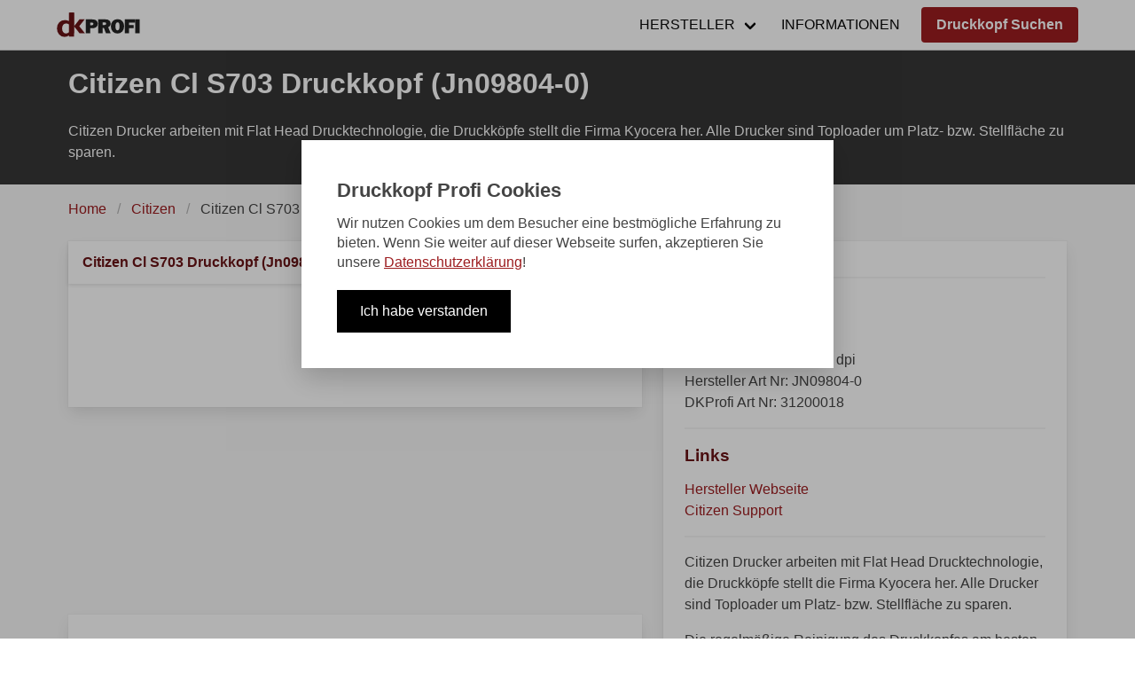

--- FILE ---
content_type: text/html; charset=UTF-8
request_url: https://www.druckkopf-profi.de/citizen/jn09804-0
body_size: 4054
content:
<!DOCTYPE html>
<html class="has-navbar-fixed-top" lang="de">
<head>
	<!-- Global site tag (gtag.js) - Google Analytics -->
	<script async src="https://www.googletagmanager.com/gtag/js?id=G-KDFZQHRNLG"></script>
	<script>
	  window.dataLayer = window.dataLayer || [];
	  function gtag(){dataLayer.push(arguments);}
	  gtag('js', new Date());

	  gtag('config', 'G-KDFZQHRNLG');
	</script>
    <meta charset="utf-8" />
    <meta http-equiv="X-UA-Compatible" content="IE=edge" />
    <meta name="viewport" content="width=device-width, initial-scale=1" />
    <title>Cl S703 Druckkopf von Citizen | Jn09804-0</title>
    <meta name="description" content="Citizen Cl S703 Druckkopf bestellen ✔  Sicher und stressfrei ✔ Artikelnummer Jn09804-0 ➨ 12.000 Thermoleisten jährlich ➨ Jetzt bei uns sparen ✔" />
    <meta name="keywords" content="Cl S703, Citizen, Citizen Cl S703, Citizen Druckkopf, Cl S703 Thermoleiste, Citizen Cl S703 Thermoleiste, Jn09804-0" />
    <link rel="stylesheet" href="/assets/css/styles.min.css" />
	<link rel=”canonical” href=”https://www.druckkopf-profi.de/citizen/jn09804-0” />
	<link rel="apple-touch-icon" sizes="57x57" href="/apple-icon-57x57.png">
	<link rel="apple-touch-icon" sizes="60x60" href="/apple-icon-60x60.png">
	<link rel="apple-touch-icon" sizes="72x72" href="/apple-icon-72x72.png">
	<link rel="apple-touch-icon" sizes="76x76" href="/apple-icon-76x76.png">
	<link rel="apple-touch-icon" sizes="114x114" href="/apple-icon-114x114.png">
	<link rel="apple-touch-icon" sizes="120x120" href="/apple-icon-120x120.png">
	<link rel="apple-touch-icon" sizes="144x144" href="/apple-icon-144x144.png">
	<link rel="apple-touch-icon" sizes="152x152" href="/apple-icon-152x152.png">
	<link rel="apple-touch-icon" sizes="180x180" href="/apple-icon-180x180.png">
	<link rel="icon" type="image/png" sizes="192x192"  href="/android-icon-192x192.png">
	<link rel="icon" type="image/png" sizes="32x32" href="/favicon-32x32.png">
	<link rel="icon" type="image/png" sizes="96x96" href="/favicon-96x96.png">
	<link rel="icon" type="image/png" sizes="16x16" href="/favicon-16x16.png">
	<link rel="manifest" href="/manifest.json">
	<meta name="msapplication-TileColor" content="#ffffff">
	<meta name="msapplication-TileImage" content="/ms-icon-144x144.png">
	<meta name="theme-color" content="#ffffff"></head>
<body>
    <nav class="navbar is-white is-fixed-top" role="navigation" aria-label="main navigation">
        <div class="container">
            <div class="navbar-brand">
                <a class="navbar-item" href="/"><img src="https://www.druckkopf-profi.de/media/site/769830240-1763578929/logo.svg" title="Druckkopf Profi | Fachpartner für Industriedrucker" alt="Druckkopf Profi | Fachpartner für Industriedrucker"></a>
                <a role="button" class="navbar-burger burger" aria-label="menu" aria-expanded="false" data-target="navbarBlock">
                    <span aria-hidden="true"></span>
                    <span aria-hidden="true"></span>
                    <span aria-hidden="true"></span>
                </a>
            </div>
            <div id="navbarBlock" class="navbar-menu">
                <div class="navbar-end">
                    <div class="navbar-item has-dropdown is-hoverable">
    <a href="" rel="nofollow" class="navbar-link">HERSTELLER</a>
    <div class="navbar-dropdown">
                                    <a class="navbar-item" href="https://www.druckkopf-profi.de/argox" title="Argox Druckkopf | Profi für Druckköpfe und Thermoleisten">Argox</a>
                            <a class="navbar-item" href="https://www.druckkopf-profi.de/cab" title="CAB Druckkopf | Profi für Druckköpfe und Thermoleisten">CAB</a>
                            <a class="navbar-item" href="https://www.druckkopf-profi.de/citizen" title="Citizen Druckkopf | Profi für Druckköpfe und Thermoleisten">Citizen</a>
                            <a class="navbar-item" href="https://www.druckkopf-profi.de/datamax" title="Datamax Druckkopf | Profi für Druckköpfe und Thermoleisten">Datamax</a>
                            <a class="navbar-item" href="https://www.druckkopf-profi.de/drucker-ersatzteile-druckkoepfe-service-fuer-eol-drucker" title="">Zzgl. Drucker, Ersatzteile, Druckköpfe & Service für EOL-Drucker</a>
                            <a class="navbar-item" href="https://www.druckkopf-profi.de/godex" title="GoDex Druckkopf | Profi für Druckköpfe und Thermoleisten">GoDEX</a>
                            <a class="navbar-item" href="https://www.druckkopf-profi.de/honeywell" title="Honeywell Druckkopf | Profi für Druckköpfe und Thermoleisten">Honeywell</a>
                            <a class="navbar-item" href="https://www.druckkopf-profi.de/intermec" title="Intermec Druckkopf | Profi für Druckköpfe und Thermoleisten">Intermec (by Honeywell)</a>
                            <a class="navbar-item" href="https://www.druckkopf-profi.de/markem" title="Markem Imaje Druckkopf | Profi für Druckköpfe und Thermoleisten">Markem Imaje</a>
                            <a class="navbar-item" href="https://www.druckkopf-profi.de/novexx" title="Novexx Druckkopf | Profi für Druckköpfe und Thermoleisten">Novexx</a>
                            <a class="navbar-item" href="https://www.druckkopf-profi.de/sato" title="Sato Druckkopf | Profi für Druckköpfe und Thermoleisten">Sato</a>
                            <a class="navbar-item" href="https://www.druckkopf-profi.de/toshiba" title="Toshiba Tec Druckkopf | Profi für Druckköpfe">Toshiba</a>
                            <a class="navbar-item" href="https://www.druckkopf-profi.de/tsc" title="TSC Druckkopf | Profi für Druckköpfe und Thermoleisten">TSC</a>
                            <a class="navbar-item" href="https://www.druckkopf-profi.de/valentin" title="Valentin Druckkopf | Profi für Druckköpfe und Thermoleisten">Valentin</a>
                            <a class="navbar-item" href="https://www.druckkopf-profi.de/zebra" title="Zebra Druckkopf | Profi für Druckköpfe und Thermoleisten">Zebra</a>
                            <a class="navbar-item" href="https://www.druckkopf-profi.de/zusatz" title="Zusätzliche Hersteller für Druckköpfe und Thermoleisten">Zusätzliche Hersteller</a>
                        </div>
</div>
                                                                            <a class="navbar-item" href="https://www.druckkopf-profi.de/informationen" title="Informationen | Druckkopf Profi">INFORMATIONEN</a>
                                                                                                                                                                                                                                                                    <div class="navbar-item">
                        <div class="buttons">
                            <a class="button is-danger" href="/druckkopf-liste" title="Druckkopf Liste | druckkopf-profi.de"><strong>Druckkopf Suchen</strong></a>
                        </div>
                    </div>
                </div>
            </div>
        </div>
    </nav>
</nav><section class="hero is-dark is-small">
    <div class="hero-body">
        <div class="container">
            <h1 class="title">Citizen Cl S703 Druckkopf (Jn09804-0)</h1>
            <p>Citizen Drucker arbeiten mit Flat Head Drucktechnologie, die Druckköpfe stellt die Firma Kyocera her. Alle Drucker sind Toploader um Platz- bzw. Stellfläche zu sparen. </p>        </div>
    </div>
</section>
<div class="container">
    <nav class="breadcrumb" aria-label="breadcrumbs">
        <ul>
                                                                    <li><a href="https://www.druckkopf-profi.de" title="Home | Hersteller"  >Home</a></li>
                                                                                    <li><a href="https://www.druckkopf-profi.de/citizen" title="Citizen | Hersteller"  >Citizen</a></li>
                                                                                    <li><a href="https://www.druckkopf-profi.de/citizen/jn09804-0" title="Citizen Cl S703 Druckkopf  (Jn09804-0) | Hersteller" aria-current="page" class="bc-active">Citizen Cl S703 Druckkopf  (Jn09804-0)</a></li>
                                    </ul>
    </nav>
</div>
<section class="section">
    <div class="container">
        <div class="tile is-ancestor">
            <div class="tile is-vertical is-7">
                <div class="tile is-vertical">
                                        <div class="tile is-parent">
                        <div class="tile is-child card">
                            <header class="card-header"><p class="card-header-title">Citizen Cl S703 Druckkopf (Jn09804-0) Details</p></header>
                            <div class="card-image">
                                <figure class="image">
                                    <img data-src="https://www.druckkopf-profi.de/media/pages/citizen/jn09804-0/4168619558-1763578929/placeholder-pic.jpg" class="lazyload lgim" alt="" title="">
                                </figure>
                            </div>
                        </div>
                    </div>
                    <div class="tile is-parent">
                                            </div>
                    <div class="tile is-parent">
                        <div class="tile is-child card">
                            <div class="card-content text-content">
                                <h3>Andere Produkte von Citizen</h3>
<p><a title="CL-S6621 Druckkopf" href="/citizen/ppm80005-00">CL-S6621 Druckkopf</a> | <a title="CL-631 Druckkopf" href="/citizen/jm14706-0">CL-631 Druckkopf</a></p>
                            </div>
                        </div>
                    </div>
                </div>
            </div>
            <div class="tile is-parent">
                <div class="tile is-child card">
                    <div class="card-content text-content">
                        <hr>
<h2>Kerndaten</h2>
<ul>
<li>Drucker Typ: CL S703</li>
<li>Auflösung: 12 Dot - 300 dpi</li>
<li>Hersteller Art Nr: JN09804-0</li>
<li>DKProfi Art Nr: 31200018</li>
</ul>
<hr>
<h2>Links</h2>
<ul>
<li><a href="https://www.citizen-systems.com/de.html" rel="nofollow,noreferrer" target="_blank" title="Citizen | www.citizen-systems.com">Hersteller Webseite</a></li>
</ul><ul>
<li><a href="https://www.citizen-systems.com/de/support/manuals-and-datasheets.html" rel="nofollow,noreferrer" target="_blank" title="Citizen Support| www.citizen-systems.com">Citizen Support</a></li>
</ul>                        <hr />
                        <p>Citizen Drucker arbeiten mit Flat Head Drucktechnologie, die Druckköpfe stellt die Firma Kyocera her. Alle Drucker sind Toploader um Platz- bzw. Stellfläche zu sparen.</p>
<p>Die regelmäßige Reinigung des Druckkopfes am besten bei jedem Etikettenrollen Wechsel entschieden über seine Lebensdauer.</p>
<hr>
<ul>
<li><a class="button is-danger" href="https://www.druckkopf-profi.de/druckkopf-liste/suche/JN09804-0" title="CL S703 Druckkopf Anfrage | www.druckkopf-profi.de">Anfrage schicken</a></li>
</ul>                    </div>
                </div>
            </div>
        </div>
    </div>
</section>
<footer class="footer">
        <div class="container">
            <div class="columns">
                <div class="column">
                    <h4 class="title is-6">DRUCKKOPF PROFI</h4>
                    <ul>
    <li><a href="/" title="Druckkopf Profi | Fachpartner für Industriedrucker">Home</a></li>
                                        <li><a href="https://www.druckkopf-profi.de/unsere-umfangreiche-druckkopf-auswahl" title="Unsere umfangreiche Druckkopf-Auswahl - Finden Sie den perfekten Druckkopf für Ihren Bedarf">Unsere umfangreiche Druckkopf-Auswahl</a></li>
                                                <li><a href="https://www.druckkopf-profi.de/legacy-drucker-und-ersatzteile" title="End-of-Life Drucker & Ersatzteile – Nachhaltige Lösungen | V&K Lagerlogistik | DKProfi">Drucker, Ersatzteile, Druckköpfe & Service für EOL-Drucker</a></li>
                                                <li><a href="https://www.druckkopf-profi.de/impressum" title="Impressum | Druckkopf Profi">Kontakt | Impressum</a></li>
                                                <li><a href="https://www.druckkopf-profi.de/informationen" title="Informationen | Druckkopf Profi">Informationen</a></li>
                                                <li><a href="https://www.druckkopf-profi.de/agb" title="AGB | Druckkopf Profi">AGB</a></li>
                                                <li><a href="https://www.druckkopf-profi.de/datenschutz" title="Datenschutzerklärung | Druckkopf Profi">Datenschutz</a></li>
                                                                                                                                                                                                                                                                                                                                                                </ul>                </div>
                <div class="column">
                    <h4 class="title is-6">DRUCKKOPF HERSTELLER</h4>
                    <ul class="featured-projects">
            <li><a href="https://www.druckkopf-profi.de/argox" title="Argox Druckkopf | Profi für Druckköpfe und Thermoleisten">Argox</a></li>
            <li><a href="https://www.druckkopf-profi.de/godex" title="GoDex Druckkopf | Profi für Druckköpfe und Thermoleisten">GoDEX</a></li>
            <li><a href="https://www.druckkopf-profi.de/markem" title="Markem Imaje Druckkopf | Profi für Druckköpfe und Thermoleisten">Markem Imaje</a></li>
            <li><a href="https://www.druckkopf-profi.de/sato" title="Sato Druckkopf | Profi für Druckköpfe und Thermoleisten">Sato</a></li>
            <li><a href="https://www.druckkopf-profi.de/tsc" title="TSC Druckkopf | Profi für Druckköpfe und Thermoleisten">TSC</a></li>
            <li><a href="https://www.druckkopf-profi.de/zusatz" title="Zusätzliche Hersteller für Druckköpfe und Thermoleisten">Zusätzliche Hersteller</a></li>
    </ul>
                </div>
                <div class="column">
                    <h4 class="title is-spaced is-6">SUPPORT</h4>
                    <p>Melden Sie sich bei uns:<br />
Mo - Fr von 09:00 bis 17:00 Uhr<br />
<br /></p>
<ul>
<li><span class="iconify" data-icon="ant-design:phone-filled" data-inline="true"></span>+49 (0)6162 - 96 633-0</li>
<li><span class="iconify" data-icon="fa-solid:fax" data-inline="true"></span> +49 (0)6162 - 96 633-37</li>
<li><span class="iconify" data-icon="bx:bxs-envelope" data-inline="true"></span> <a href="mailto:&#105;&#x6e;&#x66;&#111;&#64;&#x64;&#114;&#x75;&#99;&#107;&#107;&#111;&#112;&#102;&#x2d;&#112;&#x72;&#111;&#x66;&#105;&#46;&#100;&#101;" rel="nofollow" title="E-Mail an druckkopf-profi.de">info@druckkopf-profi.de</a></li>
</ul>                </div>
            </div>
        </div>
        <div class="content has-text-centered">
            <br />
            <p>© 2020 by V&K Lagerlogistik Service GmbH</p>
        </div>
    </footer>    <script src="/assets/js/scripts.js"></script>
    <script src="https://code.iconify.design/1/1.0.5/iconify.min.js"></script>
    <script src="/assets/js/lazysizes.min.js" async></script>
    <script src="https://cdnjs.cloudflare.com/ajax/libs/jquery/3.5.1/jquery.slim.min.js" integrity="sha512-/DXTXr6nQodMUiq+IUJYCt2PPOUjrHJ9wFrqpJ3XkgPNOZVfMok7cRw6CSxyCQxXn6ozlESsSh1/sMCTF1rL/g==" crossorigin="anonymous"></script>
    <script>
    $(document).ready(function(){
        $(".smimg").click(function() {
        });
    });
    </script>    <link href="https://www.druckkopf-profi.de/media/plugins/michnhokn/cookie-banner/cookie-modal.css" rel="stylesheet"><div class="cookie-modal cookie-modal--hidden" id="cookie-modal">
    <div class="cookie-modal__content">
        <p class="cookie-modal__title">Druckkopf Profi Cookies</p>
        <p class="cookie-modal__text">Wir nutzen Cookies um dem Besucher eine bestmögliche Erfahrung zu bieten. Wenn Sie weiter auf dieser Webseite surfen, akzeptieren Sie unsere <a href="https://www.druckkopf-profi.de/datenschutz">Datenschutzerkl&auml;rung</a>!</p>
        <div class="cookie-modal__options" style="display:none;">
            <label class="cookie-modal__option disabled">
    <input class="cookie-modal__checkbox" type="checkbox" checked disabled data-cookie-id="essential">
    <span class="cookie-modal__check">
        <svg width="12" height="10" viewBox="0 0 12 10" xmlns="http://www.w3.org/2000/svg">
            <path d="M1 5l3.3 3L11 1" stroke-width="2" fill="none" fill-rule="evenodd"></path>
        </svg>
    </span>
    <span class="cookie-modal__label">Essentiell</span>
</label>
                    </div>
        <div class="cookie-modal__buttons">
            <a href="#" class="cookie-modal__button primary" id="cookie-accept"
               title="Ich habe verstanden">
                <span>Ich habe verstanden</span>
            </a>
        </div>
    </div>
</div>
    <script defer src="https://www.druckkopf-profi.de/media/plugins/michnhokn/cookie-banner/cookie-modal.js"></script>
</body>
</html>

--- FILE ---
content_type: image/svg+xml
request_url: https://www.druckkopf-profi.de/media/site/769830240-1763578929/logo.svg
body_size: 881
content:
<svg xmlns="http://www.w3.org/2000/svg" width="1100" height="305" viewBox="0 0 1100 305">
  <defs>
    <style>
      .cls-1 {
        fill: #681315;
      }

      .cls-1, .cls-2 {
        fill-rule: evenodd;
      }

      .cls-2 {
        fill: #222;
      }
    </style>
  </defs>
  <path id="d" class="cls-1" d="M150.688,2.32V106.313Q125.163,93.656,98.8,93.656q-42.4,0-69.5,28.928T2.188,197.121q0,44.554,26.684,74.115T95.422,300.8a84.386,84.386,0,0,0,55.266-19.828V297h62.648V2.32H150.688Zm-37.125,256.5q-21.729,0-34.805-16.558T65.68,198.281q0-29.742,13.184-46.195t36.809-16.453q17.927,0,35.016,11.6v95.133q-17.932,16.454-37.125,16.453h0Z"/>
  <path id="k" class="cls-1" d="M158.432,2.248V256h53.947V171.537h0.726L279.884,256h66l-69.94-86.643,67.034-84.826h-63.3l-66.572,84.826h-0.726V2.248H158.432Z"/>
  <path id="PROFI" class="cls-2" d="M440.783,194.238q28.45,0,45.5-15.04t17.046-39.481a52.241,52.241,0,0,0-8.335-28.952,50.524,50.524,0,0,0-22.56-19.176q-14.226-6.266-41.548-6.267h-73.07V256.4h53.267V194.238h29.7Zm-30.456-69.811h19.3q21.432,0,21.432,16.042,0,17.048-23.186,17.046H410.327V124.427Zm221.039,57.4q18.3-8.649,24.315-19.991t6.016-26.132q0-22.684-16.356-36.535T599.406,85.322H510.043V256.4h52.515V190.979h16.559L604.106,256.4h58.218Zm-68.808-60.161h24.189q20.178,0,20.179,16.419,0,8.022-6.016,12.157t-15.918,4.136H562.558V121.669Zm242.22,112.8q22.684-24.564,22.686-65.3,0-39.354-22.5-62.918T746.749,82.69q-38.606,0-60.349,25t-21.745,63.357q0,40.108,22.748,64.046t58.844,23.938Q782.091,259.035,804.778,234.47Zm-83.6-62.04q0-50.884,25.818-50.886,23.938,0,23.939,44.619,0,30.832-5.828,42.425T746,220.182q-24.816,0-24.816-47.752h0Zm222.543-18.55H887.95V126.056h72.569V85.322H836.814V256.4H887.95V192.358h55.774V153.88Zm20.63-68.558V256.4h52.516V85.322H964.354Z"/>
</svg>


--- FILE ---
content_type: text/javascript; charset=utf-8
request_url: https://www.druckkopf-profi.de/media/plugins/michnhokn/cookie-banner/cookie-modal.js
body_size: 4579
content:
parcelRequire=function(e,r,t,n){var i,o="function"==typeof parcelRequire&&parcelRequire,u="function"==typeof require&&require;function f(t,n){if(!r[t]){if(!e[t]){var i="function"==typeof parcelRequire&&parcelRequire;if(!n&&i)return i(t,!0);if(o)return o(t,!0);if(u&&"string"==typeof t)return u(t);var c=new Error("Cannot find module '"+t+"'");throw c.code="MODULE_NOT_FOUND",c}p.resolve=function(r){return e[t][1][r]||r},p.cache={};var l=r[t]=new f.Module(t);e[t][0].call(l.exports,p,l,l.exports,this)}return r[t].exports;function p(e){return f(p.resolve(e))}}f.isParcelRequire=!0,f.Module=function(e){this.id=e,this.bundle=f,this.exports={}},f.modules=e,f.cache=r,f.parent=o,f.register=function(r,t){e[r]=[function(e,r){r.exports=t},{}]};for(var c=0;c<t.length;c++)try{f(t[c])}catch(e){i||(i=e)}if(t.length){var l=f(t[t.length-1]);"object"==typeof exports&&"undefined"!=typeof module?module.exports=l:"function"==typeof define&&define.amd?define(function(){return l}):n&&(this[n]=l)}if(parcelRequire=f,i)throw i;return f}({"Xtxe":[function(require,module,exports) {

},{}],"PhdE":[function(require,module,exports) {
var define;
var e;!function(n){var t;if("function"==typeof e&&e.amd&&(e(n),t=!0),"object"==typeof exports&&(module.exports=n(),t=!0),!t){var o=window.Cookies,r=window.Cookies=n();r.noConflict=function(){return window.Cookies=o,r}}}(function(){function e(){for(var e=0,n={};e<arguments.length;e++){var t=arguments[e];for(var o in t)n[o]=t[o]}return n}function n(e){return e.replace(/(%[0-9A-Z]{2})+/g,decodeURIComponent)}return function t(o){function r(){}function i(n,t,i){if("undefined"!=typeof document){"number"==typeof(i=e({path:"/"},r.defaults,i)).expires&&(i.expires=new Date(1*new Date+864e5*i.expires)),i.expires=i.expires?i.expires.toUTCString():"";try{var c=JSON.stringify(t);/^[\{\[]/.test(c)&&(t=c)}catch(a){}t=o.write?o.write(t,n):encodeURIComponent(String(t)).replace(/%(23|24|26|2B|3A|3C|3E|3D|2F|3F|40|5B|5D|5E|60|7B|7D|7C)/g,decodeURIComponent),n=encodeURIComponent(String(n)).replace(/%(23|24|26|2B|5E|60|7C)/g,decodeURIComponent).replace(/[\(\)]/g,escape);var f="";for(var u in i)i[u]&&(f+="; "+u,!0!==i[u]&&(f+="="+i[u].split(";")[0]));return document.cookie=n+"="+t+f}}function c(e,t){if("undefined"!=typeof document){for(var r={},i=document.cookie?document.cookie.split("; "):[],c=0;c<i.length;c++){var f=i[c].split("="),u=f.slice(1).join("=");t||'"'!==u.charAt(0)||(u=u.slice(1,-1));try{var a=n(f[0]);if(u=(o.read||o)(u,a)||n(u),t)try{u=JSON.parse(u)}catch(p){}if(r[a]=u,e===a)break}catch(p){}}return e?r[e]:r}}return r.set=i,r.get=function(e){return c(e,!1)},r.getJSON=function(e){return c(e,!0)},r.remove=function(n,t){i(n,"",e(t,{expires:-1}))},r.defaults={},r.withConverter=t,r}(function(){})});
},{}],"xp7R":[function(require,module,exports) {
"use strict";Object.defineProperty(exports,"__esModule",{value:!0}),exports.default=void 0;var t=function(e,n){return this instanceof t?e instanceof t?e:("string"==typeof e&&(e=this.select(e,n)),e&&e.nodeName&&(e=[e]),void(this.nodes=this.slice(e))):new t(e,n)};t.prototype={get length(){return this.nodes.length}},t.prototype.nodes=[],t.prototype.addClass=function(){return this.eacharg(arguments,function(t,e){t.classList.add(e)})},t.prototype.adjacent=function(e,n,r){return"number"==typeof n&&(n=0===n?[]:new Array(n).join().split(",").map(Number.call,Number)),this.each(function(o,i){var c=document.createDocumentFragment();t(n||{}).map(function(n,r){var c="function"==typeof e?e.call(this,n,r,o,i):e;return"string"==typeof c?this.generate(c):t(c)}).each(function(e){this.isInPage(e)?c.appendChild(t(e).clone().first()):c.appendChild(e)}),r.call(this,o,c)})},t.prototype.after=function(t,e){return this.adjacent(t,e,function(t,e){t.parentNode.insertBefore(e,t.nextSibling)})},t.prototype.append=function(t,e){return this.adjacent(t,e,function(t,e){t.appendChild(e)})},t.prototype.args=function(t,e,n){return"function"==typeof t&&(t=t(e,n)),"string"!=typeof t&&(t=this.slice(t).map(this.str(e,n))),t.toString().split(/[\s,]+/).filter(function(t){return t.length})},t.prototype.array=function(e){e=e;var n=this;return this.nodes.reduce(function(r,o,i){var c;return e?((c=e.call(n,o,i))||(c=!1),"string"==typeof c&&(c=t(c)),c instanceof t&&(c=c.nodes)):c=o.innerHTML,r.concat(!1!==c?c:[])},[])},t.prototype.attr=function(t,e,n){return n=n?"data-":"",this.pairs(t,e,function(t,e){return t.getAttribute(n+e)},function(t,e,r){t.setAttribute(n+e,r)})},t.prototype.before=function(t,e){return this.adjacent(t,e,function(t,e){t.parentNode.insertBefore(e,t)})},t.prototype.children=function(t){return this.map(function(t){return this.slice(t.children)}).filter(t)},t.prototype.clone=function(){return this.map(function(t,e){var n=t.cloneNode(!0),r=this.getAll(n);return this.getAll(t).each(function(t,e){for(var n in this.mirror)this.mirror[n]&&this.mirror[n](t,r.nodes[e])}),n})},t.prototype.getAll=function(e){return t([e].concat(t("*",e).nodes))},t.prototype.mirror={},t.prototype.mirror.events=function(e,n){if(e._e)for(var r in e._e)e._e[r].forEach(function(e){t(n).on(r,e.callback)})},t.prototype.mirror.select=function(e,n){t(e).is("select")&&(n.value=e.value)},t.prototype.mirror.textarea=function(e,n){t(e).is("textarea")&&(n.value=e.value)},t.prototype.closest=function(e){return this.map(function(n){do{if(t(n).is(e))return n}while((n=n.parentNode)&&n!==document)})},t.prototype.data=function(t,e){return this.attr(t,e,!0)},t.prototype.each=function(t){return this.nodes.forEach(t.bind(this)),this},t.prototype.eacharg=function(t,e){return this.each(function(n,r){this.args(t,n,r).forEach(function(t){e.call(this,n,t)},this)})},t.prototype.empty=function(){return this.each(function(t){for(;t.firstChild;)t.removeChild(t.firstChild)})},t.prototype.filter=function(e){var n=function(t){return t.matches=t.matches||t.msMatchesSelector||t.webkitMatchesSelector,t.matches(e||"*")};return"function"==typeof e&&(n=e),e instanceof t&&(n=function(t){return-1!==e.nodes.indexOf(t)}),t(this.nodes.filter(n))},t.prototype.find=function(e){return this.map(function(n){return t(e||"*",n)})},t.prototype.first=function(){return this.nodes[0]||!1},t.prototype.generate=function(e){return/^\s*<tr[> ]/.test(e)?t(document.createElement("table")).html(e).children().children().nodes:/^\s*<t(h|d)[> ]/.test(e)?t(document.createElement("table")).html(e).children().children().children().nodes:/^\s*</.test(e)?t(document.createElement("div")).html(e).children().nodes:document.createTextNode(e)},t.prototype.handle=function(){var t=this.slice(arguments).map(function(t){return"function"==typeof t?function(e){e.preventDefault(),t.apply(this,arguments)}:t},this);return this.on.apply(this,t)},t.prototype.hasClass=function(){return this.is("."+this.args(arguments).join("."))},t.prototype.html=function(t){return void 0===t?this.first().innerHTML||"":this.each(function(e){e.innerHTML=t})},t.prototype.is=function(t){return 0<this.filter(t).length},t.prototype.isInPage=function(t){return t!==document.body&&document.body.contains(t)},t.prototype.last=function(){return this.nodes[this.length-1]||!1},t.prototype.map=function(e){return e?t(this.array(e)).unique():this},t.prototype.not=function(e){return this.filter(function(n){return!t(n).is(e||!0)})},t.prototype.off=function(e,n,r){var o=null==n&&null==r,i=null,c=n;return"string"==typeof n&&(i=n,c=r),this.eacharg(e,function(e,n){t(e._e?e._e[n]:[]).each(function(t){(o||t.orig_callback===c&&t.selector===i)&&e.removeEventListener(n,t.callback)})})},t.prototype.on=function(e,n,r){var o=null,i=n;"string"==typeof n&&(o=n,i=r,n=function(e){var n=arguments,i=!1;t(e.currentTarget).find(o).each(function(t){if(t===e.target||t.contains(e.target)){i=!0;try{Object.defineProperty(e,"currentTarget",{get:function(){return t}})}catch(t){}r.apply(t,n)}}),i||e.currentTarget!==e.target||r.apply(e.target,n)});var c=function(t){return n.apply(this,[t].concat(t.detail||[]))};return this.eacharg(e,function(t,e){t.addEventListener(e,c),t._e=t._e||{},t._e[e]=t._e[e]||[],t._e[e].push({callback:c,orig_callback:i,selector:o})})},t.prototype.pairs=function(t,e,n,r){if(void 0!==e){var o=t;(t={})[o]=e}return"object"==typeof t?this.each(function(e){for(var n in t)r(e,n,t[n])}):this.length?n(this.first(),t):""},t.prototype.param=function(t){return Object.keys(t).map(function(e){return this.uri(e)+"="+this.uri(t[e])}.bind(this)).join("&")},t.prototype.parent=function(t){return this.map(function(t){return t.parentNode}).filter(t)},t.prototype.prepend=function(t,e){return this.adjacent(t,e,function(t,e){t.insertBefore(e,t.firstChild)})},t.prototype.remove=function(){return this.each(function(t){t.parentNode&&t.parentNode.removeChild(t)})},t.prototype.removeClass=function(){return this.eacharg(arguments,function(t,e){t.classList.remove(e)})},t.prototype.replace=function(e,n){var r=[];return this.adjacent(e,n,function(t,e){r=r.concat(this.slice(e.children)),t.parentNode.replaceChild(e,t)}),t(r)},t.prototype.scroll=function(){return this.first().scrollIntoView({behavior:"smooth"}),this},t.prototype.select=function(e,n){return e=e.replace(/^\s*/,"").replace(/\s*$/,""),/^</.test(e)?t().generate(e):(n||document).querySelectorAll(e)},t.prototype.serialize=function(){var e=this;return this.slice(this.first().elements).reduce(function(n,r){return!r.name||r.disabled||"file"===r.type?n:/(checkbox|radio)/.test(r.type)&&!r.checked?n:"select-multiple"===r.type?(t(r.options).each(function(t){t.selected&&(n+="&"+e.uri(r.name)+"="+e.uri(t.value))}),n):n+"&"+e.uri(r.name)+"="+e.uri(r.value)},"").slice(1)},t.prototype.siblings=function(t){return this.parent().children(t).not(this)},t.prototype.size=function(){return this.first().getBoundingClientRect()},t.prototype.slice=function(t){return t&&0!==t.length&&"string"!=typeof t&&"[object Function]"!==t.toString()?t.length?[].slice.call(t.nodes||t):[t]:[]},t.prototype.str=function(t,e){return function(n){return"function"==typeof n?n.call(this,t,e):n.toString()}},t.prototype.text=function(t){return void 0===t?this.first().textContent||"":this.each(function(e){e.textContent=t})},t.prototype.toggleClass=function(t,e){return!!e===e?this[e?"addClass":"removeClass"](t):this.eacharg(t,function(t,e){t.classList.toggle(e)})},t.prototype.trigger=function(t){var e=this.slice(arguments).slice(1);return this.eacharg(t,function(t,n){var r,o={bubbles:!0,cancelable:!0,detail:e};try{r=new window.CustomEvent(n,o)}catch(t){(r=document.createEvent("CustomEvent")).initCustomEvent(n,!0,!0,e)}t.dispatchEvent(r)})},t.prototype.unique=function(){return t(this.nodes.reduce(function(t,e){return null!=e&&!1!==e&&-1===t.indexOf(e)?t.concat(e):t},[]))},t.prototype.uri=function(t){return encodeURIComponent(t).replace(/!/g,"%21").replace(/'/g,"%27").replace(/\(/g,"%28").replace(/\)/g,"%29").replace(/\*/g,"%2A").replace(/%20/g,"+")},t.prototype.wrap=function(e){return this.map(function(n){return t(e).each(function(e){(function(e){for(;e.firstElementChild;)e=e.firstElementChild;return t(e)})(e).append(n.cloneNode(!0)),n.parentNode.replaceChild(e,n)})})},"object"==typeof module&&module.exports&&(module.exports=t,module.exports.u=t);var e=t;exports.default=e;
},{}],"NLXc":[function(require,module,exports) {
"use strict";require("./cookie-modal.scss");var e=o(require("js-cookie")),t=o(require("umbrellajs/umbrella.esm"));function o(e){return e&&e.__esModule?e:{default:e}}function i(e,t){if(!(e instanceof t))throw new TypeError("Cannot call a class as a function")}function a(e,t){for(var o=0;o<t.length;o++){var i=t[o];i.enumerable=i.enumerable||!1,i.configurable=!0,"value"in i&&(i.writable=!0),Object.defineProperty(e,i.key,i)}}function n(e,t,o){return t&&a(e.prototype,t),o&&a(e,o),e}var s=function(){function o(){var e=this;i(this,o),this.$COOKIE_MODAL=(0,t.default)("#cookie-modal"),this.$FEATURES=(0,t.default)(".cookie-modal__checkbox"),this.$ACCEPT_BUTTON=(0,t.default)("#cookie-accept"),this.$DENY_BUTTON=(0,t.default)("#cookie-deny"),this.$SAVE_BUTTON=(0,t.default)("#cookie-save"),this.MODAL_OPEN=!1,this.MINUMUM_FEATURES=["essential"],this.MAXIMUM_FEATURES=[],this.CUSTOM_FEATURES=[],this.initCookieModal().then(function(t){e.registerHooks()})}return n(o,[{key:"initCookieModal",value:function(){var e=this;return new Promise(function(t){e.loadMaximumFeatures(),e.loadCustomFeatures(),0===e.CUSTOM_FEATURES.length&&e.openCookieModal(),t()})}},{key:"registerHooks",value:function(){var e=this;e.$FEATURES.on("change",function(t){return e.updateCustomFeatures()}),e.$ACCEPT_BUTTON.on("click",function(t){return e.save(e.MAXIMUM_FEATURES)}),e.$DENY_BUTTON.on("click",function(t){return e.save(e.MINUMUM_FEATURES)}),e.$SAVE_BUTTON.on("click",function(t){return e.save(e.CUSTOM_FEATURES)}),(0,t.default)("body").on("cookies:update",function(t){e.loadCustomFeatures(),e.openCookieModal()})}},{key:"loadMaximumFeatures",value:function(){var e=this;e.$FEATURES.each(function(o){e.MAXIMUM_FEATURES.push((0,t.default)(o).data("cookie-id").toLowerCase())})}},{key:"loadCustomFeatures",value:function(){var o=this;e.default.get("cookie_status")&&(o.CUSTOM_FEATURES=e.default.get("cookie_status").split(","),o.$FEATURES.filter(function(e){return o.CUSTOM_FEATURES.indexOf((0,t.default)(e).data("cookie-id"))>-1}).attr({checked:!0}),o.updateButtons())}},{key:"updateCustomFeatures",value:function(){var e=this;e.CUSTOM_FEATURES=[],e.$FEATURES.filter(function(e){return(0,t.default)(e).is(":checked")}).each(function(o){e.CUSTOM_FEATURES.push((0,t.default)(o).data("cookie-id"))}),e.updateButtons()}},{key:"save",value:function(e){event.preventDefault(),(0,t.default)("body").trigger("cookies:saved",e),this.setCookie(e),this.CUSTOM_FEATURES=e,this.closeCookieModal()}},{key:"updateButtons",value:function(){this.CUSTOM_FEATURES.length>1?(this.$ACCEPT_BUTTON.addClass("hide"),this.$DENY_BUTTON.addClass("hide"),this.$SAVE_BUTTON.removeClass("hide")):(this.$ACCEPT_BUTTON.removeClass("hide"),this.$DENY_BUTTON.removeClass("hide"),this.$SAVE_BUTTON.addClass("hide"))}},{key:"setCookie",value:function(t){e.default.set("cookie_status",t.join(","),{expires:365})}},{key:"closeCookieModal",value:function(){this.$COOKIE_MODAL.addClass("cookie-modal--hidden"),this.MODAL_OPEN=!1}},{key:"openCookieModal",value:function(){this.$COOKIE_MODAL.removeClass("cookie-modal--hidden"),this.MODAL_OPEN=!0}}]),o}();(0,t.default)(document).on("DOMContentLoaded",function(e){return new s});
},{"./cookie-modal.scss":"Xtxe","js-cookie":"PhdE","umbrellajs/umbrella.esm":"xp7R"}]},{},["NLXc"], null)

--- FILE ---
content_type: text/javascript; charset=utf-8
request_url: https://www.druckkopf-profi.de/assets/js/scripts.js
body_size: 256
content:
document.addEventListener('DOMContentLoaded', () => {
    const $navbarBurgers = Array.prototype.slice.call(document.querySelectorAll('.navbar-burger'), 0);
    if ($navbarBurgers.length > 0) {
      $navbarBurgers.forEach( el => {
        el.addEventListener('click', () => {
          const target = el.dataset.target;
          const $target = document.getElementById(target);
          el.classList.toggle('is-active');
          $target.classList.toggle('is-active');
        });
      });
    }
});

function eventHandler (ev) {
    ev.preventDefault();
    ev.stopPropagation();
}
function addEventListenerToElement () {
    var link = document.querySelector('.navbar-link');
    link.addEventListener('click', eventHandler, false);
}
addEventListenerToElement();